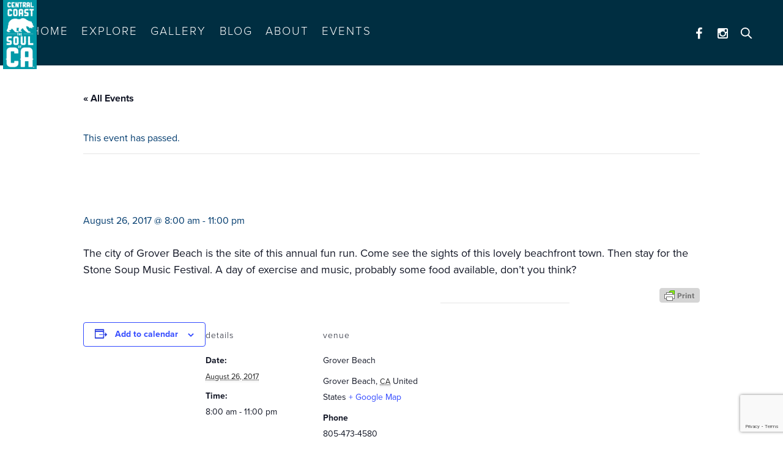

--- FILE ---
content_type: text/html; charset=utf-8
request_url: https://www.google.com/recaptcha/api2/anchor?ar=1&k=6LcJn0ksAAAAAIe8EXRFsYeNgaF6LBtisAGQI3Hz&co=aHR0cHM6Ly9zb3Vsb2ZjYS5vcmc6NDQz&hl=en&v=PoyoqOPhxBO7pBk68S4YbpHZ&size=invisible&anchor-ms=20000&execute-ms=30000&cb=bid2tk4n7xr3
body_size: 48477
content:
<!DOCTYPE HTML><html dir="ltr" lang="en"><head><meta http-equiv="Content-Type" content="text/html; charset=UTF-8">
<meta http-equiv="X-UA-Compatible" content="IE=edge">
<title>reCAPTCHA</title>
<style type="text/css">
/* cyrillic-ext */
@font-face {
  font-family: 'Roboto';
  font-style: normal;
  font-weight: 400;
  font-stretch: 100%;
  src: url(//fonts.gstatic.com/s/roboto/v48/KFO7CnqEu92Fr1ME7kSn66aGLdTylUAMa3GUBHMdazTgWw.woff2) format('woff2');
  unicode-range: U+0460-052F, U+1C80-1C8A, U+20B4, U+2DE0-2DFF, U+A640-A69F, U+FE2E-FE2F;
}
/* cyrillic */
@font-face {
  font-family: 'Roboto';
  font-style: normal;
  font-weight: 400;
  font-stretch: 100%;
  src: url(//fonts.gstatic.com/s/roboto/v48/KFO7CnqEu92Fr1ME7kSn66aGLdTylUAMa3iUBHMdazTgWw.woff2) format('woff2');
  unicode-range: U+0301, U+0400-045F, U+0490-0491, U+04B0-04B1, U+2116;
}
/* greek-ext */
@font-face {
  font-family: 'Roboto';
  font-style: normal;
  font-weight: 400;
  font-stretch: 100%;
  src: url(//fonts.gstatic.com/s/roboto/v48/KFO7CnqEu92Fr1ME7kSn66aGLdTylUAMa3CUBHMdazTgWw.woff2) format('woff2');
  unicode-range: U+1F00-1FFF;
}
/* greek */
@font-face {
  font-family: 'Roboto';
  font-style: normal;
  font-weight: 400;
  font-stretch: 100%;
  src: url(//fonts.gstatic.com/s/roboto/v48/KFO7CnqEu92Fr1ME7kSn66aGLdTylUAMa3-UBHMdazTgWw.woff2) format('woff2');
  unicode-range: U+0370-0377, U+037A-037F, U+0384-038A, U+038C, U+038E-03A1, U+03A3-03FF;
}
/* math */
@font-face {
  font-family: 'Roboto';
  font-style: normal;
  font-weight: 400;
  font-stretch: 100%;
  src: url(//fonts.gstatic.com/s/roboto/v48/KFO7CnqEu92Fr1ME7kSn66aGLdTylUAMawCUBHMdazTgWw.woff2) format('woff2');
  unicode-range: U+0302-0303, U+0305, U+0307-0308, U+0310, U+0312, U+0315, U+031A, U+0326-0327, U+032C, U+032F-0330, U+0332-0333, U+0338, U+033A, U+0346, U+034D, U+0391-03A1, U+03A3-03A9, U+03B1-03C9, U+03D1, U+03D5-03D6, U+03F0-03F1, U+03F4-03F5, U+2016-2017, U+2034-2038, U+203C, U+2040, U+2043, U+2047, U+2050, U+2057, U+205F, U+2070-2071, U+2074-208E, U+2090-209C, U+20D0-20DC, U+20E1, U+20E5-20EF, U+2100-2112, U+2114-2115, U+2117-2121, U+2123-214F, U+2190, U+2192, U+2194-21AE, U+21B0-21E5, U+21F1-21F2, U+21F4-2211, U+2213-2214, U+2216-22FF, U+2308-230B, U+2310, U+2319, U+231C-2321, U+2336-237A, U+237C, U+2395, U+239B-23B7, U+23D0, U+23DC-23E1, U+2474-2475, U+25AF, U+25B3, U+25B7, U+25BD, U+25C1, U+25CA, U+25CC, U+25FB, U+266D-266F, U+27C0-27FF, U+2900-2AFF, U+2B0E-2B11, U+2B30-2B4C, U+2BFE, U+3030, U+FF5B, U+FF5D, U+1D400-1D7FF, U+1EE00-1EEFF;
}
/* symbols */
@font-face {
  font-family: 'Roboto';
  font-style: normal;
  font-weight: 400;
  font-stretch: 100%;
  src: url(//fonts.gstatic.com/s/roboto/v48/KFO7CnqEu92Fr1ME7kSn66aGLdTylUAMaxKUBHMdazTgWw.woff2) format('woff2');
  unicode-range: U+0001-000C, U+000E-001F, U+007F-009F, U+20DD-20E0, U+20E2-20E4, U+2150-218F, U+2190, U+2192, U+2194-2199, U+21AF, U+21E6-21F0, U+21F3, U+2218-2219, U+2299, U+22C4-22C6, U+2300-243F, U+2440-244A, U+2460-24FF, U+25A0-27BF, U+2800-28FF, U+2921-2922, U+2981, U+29BF, U+29EB, U+2B00-2BFF, U+4DC0-4DFF, U+FFF9-FFFB, U+10140-1018E, U+10190-1019C, U+101A0, U+101D0-101FD, U+102E0-102FB, U+10E60-10E7E, U+1D2C0-1D2D3, U+1D2E0-1D37F, U+1F000-1F0FF, U+1F100-1F1AD, U+1F1E6-1F1FF, U+1F30D-1F30F, U+1F315, U+1F31C, U+1F31E, U+1F320-1F32C, U+1F336, U+1F378, U+1F37D, U+1F382, U+1F393-1F39F, U+1F3A7-1F3A8, U+1F3AC-1F3AF, U+1F3C2, U+1F3C4-1F3C6, U+1F3CA-1F3CE, U+1F3D4-1F3E0, U+1F3ED, U+1F3F1-1F3F3, U+1F3F5-1F3F7, U+1F408, U+1F415, U+1F41F, U+1F426, U+1F43F, U+1F441-1F442, U+1F444, U+1F446-1F449, U+1F44C-1F44E, U+1F453, U+1F46A, U+1F47D, U+1F4A3, U+1F4B0, U+1F4B3, U+1F4B9, U+1F4BB, U+1F4BF, U+1F4C8-1F4CB, U+1F4D6, U+1F4DA, U+1F4DF, U+1F4E3-1F4E6, U+1F4EA-1F4ED, U+1F4F7, U+1F4F9-1F4FB, U+1F4FD-1F4FE, U+1F503, U+1F507-1F50B, U+1F50D, U+1F512-1F513, U+1F53E-1F54A, U+1F54F-1F5FA, U+1F610, U+1F650-1F67F, U+1F687, U+1F68D, U+1F691, U+1F694, U+1F698, U+1F6AD, U+1F6B2, U+1F6B9-1F6BA, U+1F6BC, U+1F6C6-1F6CF, U+1F6D3-1F6D7, U+1F6E0-1F6EA, U+1F6F0-1F6F3, U+1F6F7-1F6FC, U+1F700-1F7FF, U+1F800-1F80B, U+1F810-1F847, U+1F850-1F859, U+1F860-1F887, U+1F890-1F8AD, U+1F8B0-1F8BB, U+1F8C0-1F8C1, U+1F900-1F90B, U+1F93B, U+1F946, U+1F984, U+1F996, U+1F9E9, U+1FA00-1FA6F, U+1FA70-1FA7C, U+1FA80-1FA89, U+1FA8F-1FAC6, U+1FACE-1FADC, U+1FADF-1FAE9, U+1FAF0-1FAF8, U+1FB00-1FBFF;
}
/* vietnamese */
@font-face {
  font-family: 'Roboto';
  font-style: normal;
  font-weight: 400;
  font-stretch: 100%;
  src: url(//fonts.gstatic.com/s/roboto/v48/KFO7CnqEu92Fr1ME7kSn66aGLdTylUAMa3OUBHMdazTgWw.woff2) format('woff2');
  unicode-range: U+0102-0103, U+0110-0111, U+0128-0129, U+0168-0169, U+01A0-01A1, U+01AF-01B0, U+0300-0301, U+0303-0304, U+0308-0309, U+0323, U+0329, U+1EA0-1EF9, U+20AB;
}
/* latin-ext */
@font-face {
  font-family: 'Roboto';
  font-style: normal;
  font-weight: 400;
  font-stretch: 100%;
  src: url(//fonts.gstatic.com/s/roboto/v48/KFO7CnqEu92Fr1ME7kSn66aGLdTylUAMa3KUBHMdazTgWw.woff2) format('woff2');
  unicode-range: U+0100-02BA, U+02BD-02C5, U+02C7-02CC, U+02CE-02D7, U+02DD-02FF, U+0304, U+0308, U+0329, U+1D00-1DBF, U+1E00-1E9F, U+1EF2-1EFF, U+2020, U+20A0-20AB, U+20AD-20C0, U+2113, U+2C60-2C7F, U+A720-A7FF;
}
/* latin */
@font-face {
  font-family: 'Roboto';
  font-style: normal;
  font-weight: 400;
  font-stretch: 100%;
  src: url(//fonts.gstatic.com/s/roboto/v48/KFO7CnqEu92Fr1ME7kSn66aGLdTylUAMa3yUBHMdazQ.woff2) format('woff2');
  unicode-range: U+0000-00FF, U+0131, U+0152-0153, U+02BB-02BC, U+02C6, U+02DA, U+02DC, U+0304, U+0308, U+0329, U+2000-206F, U+20AC, U+2122, U+2191, U+2193, U+2212, U+2215, U+FEFF, U+FFFD;
}
/* cyrillic-ext */
@font-face {
  font-family: 'Roboto';
  font-style: normal;
  font-weight: 500;
  font-stretch: 100%;
  src: url(//fonts.gstatic.com/s/roboto/v48/KFO7CnqEu92Fr1ME7kSn66aGLdTylUAMa3GUBHMdazTgWw.woff2) format('woff2');
  unicode-range: U+0460-052F, U+1C80-1C8A, U+20B4, U+2DE0-2DFF, U+A640-A69F, U+FE2E-FE2F;
}
/* cyrillic */
@font-face {
  font-family: 'Roboto';
  font-style: normal;
  font-weight: 500;
  font-stretch: 100%;
  src: url(//fonts.gstatic.com/s/roboto/v48/KFO7CnqEu92Fr1ME7kSn66aGLdTylUAMa3iUBHMdazTgWw.woff2) format('woff2');
  unicode-range: U+0301, U+0400-045F, U+0490-0491, U+04B0-04B1, U+2116;
}
/* greek-ext */
@font-face {
  font-family: 'Roboto';
  font-style: normal;
  font-weight: 500;
  font-stretch: 100%;
  src: url(//fonts.gstatic.com/s/roboto/v48/KFO7CnqEu92Fr1ME7kSn66aGLdTylUAMa3CUBHMdazTgWw.woff2) format('woff2');
  unicode-range: U+1F00-1FFF;
}
/* greek */
@font-face {
  font-family: 'Roboto';
  font-style: normal;
  font-weight: 500;
  font-stretch: 100%;
  src: url(//fonts.gstatic.com/s/roboto/v48/KFO7CnqEu92Fr1ME7kSn66aGLdTylUAMa3-UBHMdazTgWw.woff2) format('woff2');
  unicode-range: U+0370-0377, U+037A-037F, U+0384-038A, U+038C, U+038E-03A1, U+03A3-03FF;
}
/* math */
@font-face {
  font-family: 'Roboto';
  font-style: normal;
  font-weight: 500;
  font-stretch: 100%;
  src: url(//fonts.gstatic.com/s/roboto/v48/KFO7CnqEu92Fr1ME7kSn66aGLdTylUAMawCUBHMdazTgWw.woff2) format('woff2');
  unicode-range: U+0302-0303, U+0305, U+0307-0308, U+0310, U+0312, U+0315, U+031A, U+0326-0327, U+032C, U+032F-0330, U+0332-0333, U+0338, U+033A, U+0346, U+034D, U+0391-03A1, U+03A3-03A9, U+03B1-03C9, U+03D1, U+03D5-03D6, U+03F0-03F1, U+03F4-03F5, U+2016-2017, U+2034-2038, U+203C, U+2040, U+2043, U+2047, U+2050, U+2057, U+205F, U+2070-2071, U+2074-208E, U+2090-209C, U+20D0-20DC, U+20E1, U+20E5-20EF, U+2100-2112, U+2114-2115, U+2117-2121, U+2123-214F, U+2190, U+2192, U+2194-21AE, U+21B0-21E5, U+21F1-21F2, U+21F4-2211, U+2213-2214, U+2216-22FF, U+2308-230B, U+2310, U+2319, U+231C-2321, U+2336-237A, U+237C, U+2395, U+239B-23B7, U+23D0, U+23DC-23E1, U+2474-2475, U+25AF, U+25B3, U+25B7, U+25BD, U+25C1, U+25CA, U+25CC, U+25FB, U+266D-266F, U+27C0-27FF, U+2900-2AFF, U+2B0E-2B11, U+2B30-2B4C, U+2BFE, U+3030, U+FF5B, U+FF5D, U+1D400-1D7FF, U+1EE00-1EEFF;
}
/* symbols */
@font-face {
  font-family: 'Roboto';
  font-style: normal;
  font-weight: 500;
  font-stretch: 100%;
  src: url(//fonts.gstatic.com/s/roboto/v48/KFO7CnqEu92Fr1ME7kSn66aGLdTylUAMaxKUBHMdazTgWw.woff2) format('woff2');
  unicode-range: U+0001-000C, U+000E-001F, U+007F-009F, U+20DD-20E0, U+20E2-20E4, U+2150-218F, U+2190, U+2192, U+2194-2199, U+21AF, U+21E6-21F0, U+21F3, U+2218-2219, U+2299, U+22C4-22C6, U+2300-243F, U+2440-244A, U+2460-24FF, U+25A0-27BF, U+2800-28FF, U+2921-2922, U+2981, U+29BF, U+29EB, U+2B00-2BFF, U+4DC0-4DFF, U+FFF9-FFFB, U+10140-1018E, U+10190-1019C, U+101A0, U+101D0-101FD, U+102E0-102FB, U+10E60-10E7E, U+1D2C0-1D2D3, U+1D2E0-1D37F, U+1F000-1F0FF, U+1F100-1F1AD, U+1F1E6-1F1FF, U+1F30D-1F30F, U+1F315, U+1F31C, U+1F31E, U+1F320-1F32C, U+1F336, U+1F378, U+1F37D, U+1F382, U+1F393-1F39F, U+1F3A7-1F3A8, U+1F3AC-1F3AF, U+1F3C2, U+1F3C4-1F3C6, U+1F3CA-1F3CE, U+1F3D4-1F3E0, U+1F3ED, U+1F3F1-1F3F3, U+1F3F5-1F3F7, U+1F408, U+1F415, U+1F41F, U+1F426, U+1F43F, U+1F441-1F442, U+1F444, U+1F446-1F449, U+1F44C-1F44E, U+1F453, U+1F46A, U+1F47D, U+1F4A3, U+1F4B0, U+1F4B3, U+1F4B9, U+1F4BB, U+1F4BF, U+1F4C8-1F4CB, U+1F4D6, U+1F4DA, U+1F4DF, U+1F4E3-1F4E6, U+1F4EA-1F4ED, U+1F4F7, U+1F4F9-1F4FB, U+1F4FD-1F4FE, U+1F503, U+1F507-1F50B, U+1F50D, U+1F512-1F513, U+1F53E-1F54A, U+1F54F-1F5FA, U+1F610, U+1F650-1F67F, U+1F687, U+1F68D, U+1F691, U+1F694, U+1F698, U+1F6AD, U+1F6B2, U+1F6B9-1F6BA, U+1F6BC, U+1F6C6-1F6CF, U+1F6D3-1F6D7, U+1F6E0-1F6EA, U+1F6F0-1F6F3, U+1F6F7-1F6FC, U+1F700-1F7FF, U+1F800-1F80B, U+1F810-1F847, U+1F850-1F859, U+1F860-1F887, U+1F890-1F8AD, U+1F8B0-1F8BB, U+1F8C0-1F8C1, U+1F900-1F90B, U+1F93B, U+1F946, U+1F984, U+1F996, U+1F9E9, U+1FA00-1FA6F, U+1FA70-1FA7C, U+1FA80-1FA89, U+1FA8F-1FAC6, U+1FACE-1FADC, U+1FADF-1FAE9, U+1FAF0-1FAF8, U+1FB00-1FBFF;
}
/* vietnamese */
@font-face {
  font-family: 'Roboto';
  font-style: normal;
  font-weight: 500;
  font-stretch: 100%;
  src: url(//fonts.gstatic.com/s/roboto/v48/KFO7CnqEu92Fr1ME7kSn66aGLdTylUAMa3OUBHMdazTgWw.woff2) format('woff2');
  unicode-range: U+0102-0103, U+0110-0111, U+0128-0129, U+0168-0169, U+01A0-01A1, U+01AF-01B0, U+0300-0301, U+0303-0304, U+0308-0309, U+0323, U+0329, U+1EA0-1EF9, U+20AB;
}
/* latin-ext */
@font-face {
  font-family: 'Roboto';
  font-style: normal;
  font-weight: 500;
  font-stretch: 100%;
  src: url(//fonts.gstatic.com/s/roboto/v48/KFO7CnqEu92Fr1ME7kSn66aGLdTylUAMa3KUBHMdazTgWw.woff2) format('woff2');
  unicode-range: U+0100-02BA, U+02BD-02C5, U+02C7-02CC, U+02CE-02D7, U+02DD-02FF, U+0304, U+0308, U+0329, U+1D00-1DBF, U+1E00-1E9F, U+1EF2-1EFF, U+2020, U+20A0-20AB, U+20AD-20C0, U+2113, U+2C60-2C7F, U+A720-A7FF;
}
/* latin */
@font-face {
  font-family: 'Roboto';
  font-style: normal;
  font-weight: 500;
  font-stretch: 100%;
  src: url(//fonts.gstatic.com/s/roboto/v48/KFO7CnqEu92Fr1ME7kSn66aGLdTylUAMa3yUBHMdazQ.woff2) format('woff2');
  unicode-range: U+0000-00FF, U+0131, U+0152-0153, U+02BB-02BC, U+02C6, U+02DA, U+02DC, U+0304, U+0308, U+0329, U+2000-206F, U+20AC, U+2122, U+2191, U+2193, U+2212, U+2215, U+FEFF, U+FFFD;
}
/* cyrillic-ext */
@font-face {
  font-family: 'Roboto';
  font-style: normal;
  font-weight: 900;
  font-stretch: 100%;
  src: url(//fonts.gstatic.com/s/roboto/v48/KFO7CnqEu92Fr1ME7kSn66aGLdTylUAMa3GUBHMdazTgWw.woff2) format('woff2');
  unicode-range: U+0460-052F, U+1C80-1C8A, U+20B4, U+2DE0-2DFF, U+A640-A69F, U+FE2E-FE2F;
}
/* cyrillic */
@font-face {
  font-family: 'Roboto';
  font-style: normal;
  font-weight: 900;
  font-stretch: 100%;
  src: url(//fonts.gstatic.com/s/roboto/v48/KFO7CnqEu92Fr1ME7kSn66aGLdTylUAMa3iUBHMdazTgWw.woff2) format('woff2');
  unicode-range: U+0301, U+0400-045F, U+0490-0491, U+04B0-04B1, U+2116;
}
/* greek-ext */
@font-face {
  font-family: 'Roboto';
  font-style: normal;
  font-weight: 900;
  font-stretch: 100%;
  src: url(//fonts.gstatic.com/s/roboto/v48/KFO7CnqEu92Fr1ME7kSn66aGLdTylUAMa3CUBHMdazTgWw.woff2) format('woff2');
  unicode-range: U+1F00-1FFF;
}
/* greek */
@font-face {
  font-family: 'Roboto';
  font-style: normal;
  font-weight: 900;
  font-stretch: 100%;
  src: url(//fonts.gstatic.com/s/roboto/v48/KFO7CnqEu92Fr1ME7kSn66aGLdTylUAMa3-UBHMdazTgWw.woff2) format('woff2');
  unicode-range: U+0370-0377, U+037A-037F, U+0384-038A, U+038C, U+038E-03A1, U+03A3-03FF;
}
/* math */
@font-face {
  font-family: 'Roboto';
  font-style: normal;
  font-weight: 900;
  font-stretch: 100%;
  src: url(//fonts.gstatic.com/s/roboto/v48/KFO7CnqEu92Fr1ME7kSn66aGLdTylUAMawCUBHMdazTgWw.woff2) format('woff2');
  unicode-range: U+0302-0303, U+0305, U+0307-0308, U+0310, U+0312, U+0315, U+031A, U+0326-0327, U+032C, U+032F-0330, U+0332-0333, U+0338, U+033A, U+0346, U+034D, U+0391-03A1, U+03A3-03A9, U+03B1-03C9, U+03D1, U+03D5-03D6, U+03F0-03F1, U+03F4-03F5, U+2016-2017, U+2034-2038, U+203C, U+2040, U+2043, U+2047, U+2050, U+2057, U+205F, U+2070-2071, U+2074-208E, U+2090-209C, U+20D0-20DC, U+20E1, U+20E5-20EF, U+2100-2112, U+2114-2115, U+2117-2121, U+2123-214F, U+2190, U+2192, U+2194-21AE, U+21B0-21E5, U+21F1-21F2, U+21F4-2211, U+2213-2214, U+2216-22FF, U+2308-230B, U+2310, U+2319, U+231C-2321, U+2336-237A, U+237C, U+2395, U+239B-23B7, U+23D0, U+23DC-23E1, U+2474-2475, U+25AF, U+25B3, U+25B7, U+25BD, U+25C1, U+25CA, U+25CC, U+25FB, U+266D-266F, U+27C0-27FF, U+2900-2AFF, U+2B0E-2B11, U+2B30-2B4C, U+2BFE, U+3030, U+FF5B, U+FF5D, U+1D400-1D7FF, U+1EE00-1EEFF;
}
/* symbols */
@font-face {
  font-family: 'Roboto';
  font-style: normal;
  font-weight: 900;
  font-stretch: 100%;
  src: url(//fonts.gstatic.com/s/roboto/v48/KFO7CnqEu92Fr1ME7kSn66aGLdTylUAMaxKUBHMdazTgWw.woff2) format('woff2');
  unicode-range: U+0001-000C, U+000E-001F, U+007F-009F, U+20DD-20E0, U+20E2-20E4, U+2150-218F, U+2190, U+2192, U+2194-2199, U+21AF, U+21E6-21F0, U+21F3, U+2218-2219, U+2299, U+22C4-22C6, U+2300-243F, U+2440-244A, U+2460-24FF, U+25A0-27BF, U+2800-28FF, U+2921-2922, U+2981, U+29BF, U+29EB, U+2B00-2BFF, U+4DC0-4DFF, U+FFF9-FFFB, U+10140-1018E, U+10190-1019C, U+101A0, U+101D0-101FD, U+102E0-102FB, U+10E60-10E7E, U+1D2C0-1D2D3, U+1D2E0-1D37F, U+1F000-1F0FF, U+1F100-1F1AD, U+1F1E6-1F1FF, U+1F30D-1F30F, U+1F315, U+1F31C, U+1F31E, U+1F320-1F32C, U+1F336, U+1F378, U+1F37D, U+1F382, U+1F393-1F39F, U+1F3A7-1F3A8, U+1F3AC-1F3AF, U+1F3C2, U+1F3C4-1F3C6, U+1F3CA-1F3CE, U+1F3D4-1F3E0, U+1F3ED, U+1F3F1-1F3F3, U+1F3F5-1F3F7, U+1F408, U+1F415, U+1F41F, U+1F426, U+1F43F, U+1F441-1F442, U+1F444, U+1F446-1F449, U+1F44C-1F44E, U+1F453, U+1F46A, U+1F47D, U+1F4A3, U+1F4B0, U+1F4B3, U+1F4B9, U+1F4BB, U+1F4BF, U+1F4C8-1F4CB, U+1F4D6, U+1F4DA, U+1F4DF, U+1F4E3-1F4E6, U+1F4EA-1F4ED, U+1F4F7, U+1F4F9-1F4FB, U+1F4FD-1F4FE, U+1F503, U+1F507-1F50B, U+1F50D, U+1F512-1F513, U+1F53E-1F54A, U+1F54F-1F5FA, U+1F610, U+1F650-1F67F, U+1F687, U+1F68D, U+1F691, U+1F694, U+1F698, U+1F6AD, U+1F6B2, U+1F6B9-1F6BA, U+1F6BC, U+1F6C6-1F6CF, U+1F6D3-1F6D7, U+1F6E0-1F6EA, U+1F6F0-1F6F3, U+1F6F7-1F6FC, U+1F700-1F7FF, U+1F800-1F80B, U+1F810-1F847, U+1F850-1F859, U+1F860-1F887, U+1F890-1F8AD, U+1F8B0-1F8BB, U+1F8C0-1F8C1, U+1F900-1F90B, U+1F93B, U+1F946, U+1F984, U+1F996, U+1F9E9, U+1FA00-1FA6F, U+1FA70-1FA7C, U+1FA80-1FA89, U+1FA8F-1FAC6, U+1FACE-1FADC, U+1FADF-1FAE9, U+1FAF0-1FAF8, U+1FB00-1FBFF;
}
/* vietnamese */
@font-face {
  font-family: 'Roboto';
  font-style: normal;
  font-weight: 900;
  font-stretch: 100%;
  src: url(//fonts.gstatic.com/s/roboto/v48/KFO7CnqEu92Fr1ME7kSn66aGLdTylUAMa3OUBHMdazTgWw.woff2) format('woff2');
  unicode-range: U+0102-0103, U+0110-0111, U+0128-0129, U+0168-0169, U+01A0-01A1, U+01AF-01B0, U+0300-0301, U+0303-0304, U+0308-0309, U+0323, U+0329, U+1EA0-1EF9, U+20AB;
}
/* latin-ext */
@font-face {
  font-family: 'Roboto';
  font-style: normal;
  font-weight: 900;
  font-stretch: 100%;
  src: url(//fonts.gstatic.com/s/roboto/v48/KFO7CnqEu92Fr1ME7kSn66aGLdTylUAMa3KUBHMdazTgWw.woff2) format('woff2');
  unicode-range: U+0100-02BA, U+02BD-02C5, U+02C7-02CC, U+02CE-02D7, U+02DD-02FF, U+0304, U+0308, U+0329, U+1D00-1DBF, U+1E00-1E9F, U+1EF2-1EFF, U+2020, U+20A0-20AB, U+20AD-20C0, U+2113, U+2C60-2C7F, U+A720-A7FF;
}
/* latin */
@font-face {
  font-family: 'Roboto';
  font-style: normal;
  font-weight: 900;
  font-stretch: 100%;
  src: url(//fonts.gstatic.com/s/roboto/v48/KFO7CnqEu92Fr1ME7kSn66aGLdTylUAMa3yUBHMdazQ.woff2) format('woff2');
  unicode-range: U+0000-00FF, U+0131, U+0152-0153, U+02BB-02BC, U+02C6, U+02DA, U+02DC, U+0304, U+0308, U+0329, U+2000-206F, U+20AC, U+2122, U+2191, U+2193, U+2212, U+2215, U+FEFF, U+FFFD;
}

</style>
<link rel="stylesheet" type="text/css" href="https://www.gstatic.com/recaptcha/releases/PoyoqOPhxBO7pBk68S4YbpHZ/styles__ltr.css">
<script nonce="IKq6iaWXgsruLqObng8xCw" type="text/javascript">window['__recaptcha_api'] = 'https://www.google.com/recaptcha/api2/';</script>
<script type="text/javascript" src="https://www.gstatic.com/recaptcha/releases/PoyoqOPhxBO7pBk68S4YbpHZ/recaptcha__en.js" nonce="IKq6iaWXgsruLqObng8xCw">
      
    </script></head>
<body><div id="rc-anchor-alert" class="rc-anchor-alert"></div>
<input type="hidden" id="recaptcha-token" value="[base64]">
<script type="text/javascript" nonce="IKq6iaWXgsruLqObng8xCw">
      recaptcha.anchor.Main.init("[\x22ainput\x22,[\x22bgdata\x22,\x22\x22,\[base64]/[base64]/[base64]/[base64]/[base64]/[base64]/KGcoTywyNTMsTy5PKSxVRyhPLEMpKTpnKE8sMjUzLEMpLE8pKSxsKSksTykpfSxieT1mdW5jdGlvbihDLE8sdSxsKXtmb3IobD0odT1SKEMpLDApO08+MDtPLS0pbD1sPDw4fFooQyk7ZyhDLHUsbCl9LFVHPWZ1bmN0aW9uKEMsTyl7Qy5pLmxlbmd0aD4xMDQ/[base64]/[base64]/[base64]/[base64]/[base64]/[base64]/[base64]\\u003d\x22,\[base64]\\u003d\x22,\x22azhudUHDsi/DjlLCucK9wrHCjkHDp8OdfcKhZ8O9CxwbwrodHk8LwqsCwq3Cg8OJwrJtR2DDk8O5wpvCsX/Dt8OlwodleMOwwr5uGcOMRT/CuQVkwodlRmLDqD7CmTnCoMOtP8KgIW7DrMOcwojDjkZrw7zCjcOWwqXCqMOnV8KIJ0ldL8KPw7hoCibCpVXCskzDrcOpOV0mwplsQAFpeMKmwpXCvsO/a1DCnwsHWCwIKn/DlWgYLDbDu0bDqBpJJl/Cu8OtwqLDqsKIwr3CoXUYw5PCj8KEwpc8HcOqV8K1w6AFw4RBw4vDtsOFwphyH1Nne8KLWhMSw755wr9Tfilyew7CukzCtcKXwrJsEi8fwr3CqsOYw4oWw6rCh8OMwocaWsOGeUDDlgQ5enLDiEnDvMO/wq0twpJMKSJRwofCnhJPR1l+csORw4jDsjrDkMOAO8O7FRZ5aWDCiErCrsOyw7DCownClcK/KsK+w6cmw63DpMOIw7x7P8OnFcOEw7rCrCVnJwfDjBnCsG/DkcKcUsOvISQNw4B5E1DCtcKPFsKew7clwpc2w6kUwrHDr8KXwp7DtWcPOUHDt8Oww6DDkcOrwrvDpCJywo5Zw73DoWbCjcOVRcKhwpPDv8KAQMOgYGktB8O/wpLDjgPDrsOpWMKCw69pwpcbwpzDtsOxw63Dp0HCgsKyO8K2wqvDsMK/fsKBw6gUw6IIw6JQFsK0wo5OwrImYnXCrV7DtcO4ecONw5bDiU7CogZUY2rDr8Obw7bDv8Oew7zCpcOOwovDnyvCmEU3wrRQw4XDl8KYwqfDtcOvwprClwPDtMOTN15rRTVQw4/DgynDgMKJSMOmCsOvw5zCjsOnJ8Kew5nClWnDhMOAYcOIPQvDsHQewrt/wqhVV8OkwpDCqQwrwrFRCT5LwovCimLDmMKtRMOjw4fDiTokbRnDmTZ2bFbDrHFWw6IsS8O7wrNnX8K0woobwokuBcK0OMKrw6XDtsKxwr4TLnrDtEHCm2QjRVILw5AOwoTCkcKLw6Q9UMOow5PCvDzCqynDhn/CncKpwo9Dw6zDmsOPZMO7d8KZwroPwr4zCC/DsMO3wrLCiMKVG1jDt8K4wrnDkR0Lw6Ejw488w5FtJWhHw73DhcKRWwBKw59beQ5AKsKGeMOrwqc2T3PDrcOEemTCslkCM8OzG1DCicOtOcKbSDBfalLDvMKCQWROw5bChhTCmsOsIxvDrcKlHm5kw7Rdwo8Xw7gKw4Nnf8O8MU/DpsKjJMOMEHtbwp/DrSPCjMOtw5tjw4wLWsOhw7Rgw4ZAwrrDtcObwpUqHndzw6nDg8KZfsKLcgHCpi9EwobCucK0w6AgHB55w7jDtsOufRh2wrHDqsKZd8Oow6rDt0VkdX3Ch8ONf8K4w7fDpCjCh8OrwqLCmcO9RkJxUcKMwo8mwqbCssKywq/CmjbDjsKlwpUbasOQwqV4AMKXwrFLdsKEK8K4w7VAHsKwP8OuwqDDulcUw4F4wq8XwrUNPsO0w7xYw6AQw4BvwpXCtcOnwodeOV/Di8Khw7RRVcK0w4QZwroTw57Cnl/Cr31bwp3Di8OEw4BZwqs7K8K0HsKTw4XCjiLDmnHDlnPDrsKYfcOIQcKfJ8KYG8Oqw6h/[base64]/AcKCw7xnJsKeUsKYBsOkI8OWw6vDkQPDt8OLSm0cFmjDq8OPF8KRTXMZY0NRw5xawoBXWMO7wpwUSR1VL8OyasOyw4vDiADCvMOxwpfCmCvDtRPDpMK5P8OcwqllYcKqXsKfQhbDpsOuwpDDiXJzwpvDosK/WQTDv8KwwqDCjynDtsKOXUcZw6FjHsO3wqE0w7HDvBDDuR81UcOawq4mFsKGZ2XCjj5hw7jCj8OFD8K1w7HClGzDtcOZChTCtAPDicOVOsOsdsOlwqfDicK3AcOBwo3Cv8KDw6jCrD/[base64]/bcKYw75kGMKmwqgrbCvClUvCm1dewqtrw7nCnDfCvsKfw57DtgDDt0rCkDg9HcKwacO8wqV5SXvDucOzOsKawpLDj0wmw4vCl8KSJCYnwpIpdcO1w6x1w6bCpz/ConzCnHTCmDwXw6dtGRLCgWTDi8KYw7lqTm/DiMK6S0Uaw7vDi8OVw5bDlhwST8K6wpsMw4s7McOgEsO5f8KywrQNPMOnOsKMXsKnwpnCjsKSHiZXJGN7FhxqwrJDwrHDn8OwSMObVxPDsMK2b1ocSMOfVcOaw6XCucKpVR5/w6rCkQzDhEjCocOuwp/[base64]/Do8O7wpFrGiFPw7rCi8K6HsKBBHbDr8OANnktwrhYC8OeCMKQw4B1w54cOcOYw5FSwp48wr7Dr8OqPz8xDMOuZSzChHzCoMK2w5FowoU7wqsQw6vDtMOXw7/ClFXDrRPDqMOvbcKdEyp7Sn7DoRHDn8KlIndLUmpWJ0HDtTV3Wlwzw5rCgcKhcMKLQCUEw6HDmFTDpRLCj8OIw4DCvTF3SMOEwrcPVsKpZy/CvErCssKrwrVzwpfDhlXCocKjZn0Fw5vDoMOcfMOpOMOHwobDmWvCkWwNfx7CoMKtwpDCpsKoAFbCjcO6wrPCh3teS0XCu8OlX8KQBXDDqcO6X8OTcH3DtcOAJcKrRQ/CgcKLaMOFw74AwqJfwp7Ch8OVHcO+w7t5w5BYXhDCq8O9RMOawrbCuMOywpN8w4HCocOwfFo7wrbDq8OZw5B/w7nDuMKBw4Umw4rClVHDv2VGaxcZw7Mewr/CvV/[base64]/[base64]/wq3DlVdRwqQFMsK/AMKxV04qw77DvsKcDQF9ZFvCl8OGZVPCgMKbcm5YQV9xw7lZFQbDssKBRMORwqphwr7CgMKHY0DDu3hSUj1zfMKkw6bDmkfCsMOWw7I6dk5iwqNVGsKbMcOyw5Y8eg1LdsKNw7t4PjEjZj/DhyTCpMOcZMKSwoVbw5Q3FsO5w6ErdMOTwqxFRxHDqcKJAcOIw6XCkcOcwqrDkjXDs8KUw453G8OGRcOeeSDCtzfCn8ODaU/DkcK3NsKUHXXCksOXKCoMw5PDl8OMPsO3FHnCkjzDvcKfwpLDvmcdbnMnwr8zwqkywo/CkFbDu8ONwpDDnx0uDzY5wqouGSQTeBTCvsObJcK0Ik1qHj/DlcKSOVzCoMKCeV3DhMKDDMOfwrYJwq0qUDHCosKswrHClMKew7/CpsOKw7DCgcOSwqPCqcOLRcOydx3Dl0HCmsOUGsOPwrIFZDJBC3fCpDcyak3DlTJkw4kDeHB/MsKawoHDjMOVwpzCiGLDoF3CuFt1H8O4XsKKw5pUODnDmVt5wpgpwonCqBszwpbCmg3CjHoNW2/Dt3zDp2Vaw5R0PsKRDcK9C33DjsOxwoLCg8K6wq/DoMOSJ8KJOcORwptOw47DnsOcwrxAwo3DgsKvVUvCtxdswr/DnS3DrDDCgsKnwq0rwrDCl0LCry0aBcOvw73CmMO/EC7CkMOdw78yw5vCiDHCqcOJfMO/wozDp8K/[base64]/CiVXCskhywr8Hw6vDqHYmwpkkw47CrnLCtw93cWd+Zw1zwrbCocO+AsKHejYjZcOZwrnDicO4w4/CtcKFwpUoASTDqR0aw5oEacKewp/Dp2bCncK7w6kiw6TCo8KOITvClcKnw7XDp00qPHjCisOHwpZ/GW9sV8OQw4LCvMOmOlNuwrnCncOdw4bCj8O2wp9uGMKofsO0w75Pw6vComosQAZ8RsO+fnDCmcOtWEZhw6PCqsKPwox4CR/DsR7CoMO6KsO/[base64]/DkwY1wqvCnsOcLETCrAPDkjoxwpUTL8OZw5wBwqHDosKuwpXCnGdfT8KwDsOpHxLDgS/[base64]/Dkj9cKcK8w6bCvCJqS27DggvCgMKNwoo6woQbHAV9c8KGwqpKw7lMw5hwdh46T8OtwqJ+w6HDh8OLLcO/VWRSTMOePAljUDzDocOLPcOXMcK2RMKiw4zCusOTw6Y6w54jw5rCqjpcNW4lwp/DjsKPw7BKw5lpXScNw7/DhRrDqcK3eh3CmMOfw5bDpx7CrX3ChMKrAsO7H8OgbMK+wpdzwqRsTEDCgcOVUsOiNwkJdcOZIsO2w4DCnsObwoBKOz7CqsO/wptXFcKKw7PDv3rDq2xGw7okw5Ypw7XCjXpxwqfDunLDj8OTdm4NLnEqw4vDi0gWw6lBJg4ecgpUwqc+w7PCgxzCozjCrFV4w5klwo8+w6pkQMK/ckDDiUTCiMKLwpNKSUJ3wqfCjDUqRsOKXcKnJ8OFIU42HsKPKSt2wrsnwrYdTsK9wr3Cq8K+VsKiw7XDplUpERXClyvDp8KLSRXCvcOdWAhcOcOtwpoPC0bDmkPCojjDjcOfMX3CqMOIwpYlEygOAEDCpD/Cl8O/CChIw7BwIynDusKkw7Fdw5YfZMKLw48AwrPCmMO1w4wtM0JLUhrDh8K6NhLChMKPw6bCpMKBw5Y8HMONb1wAdV/Dp8KOwrNXHXHCvMO6wqBHfjtOwpQ2GG7DphPCtmsUw5nDhkPCssKTFMK4w7Axwo8uVjsJbXRiwq/DkgxVw7jDvBvDjDA+H2jCuMOkYh3DiMOLVcKgwoU/woHDgnBFwoNFw4FTw77CtcORSGHCk8KqwqvDlCzDhsOuw5vDlcKzf8KOw6TCtAwSMMOsw7RYAmotwoXDgybDoRFaAVDCtUrCpQxebcONLxxhwogNw7AOw5rCiUXCiVHCkcOIeG1vacOpak/Dr3BTJV0pworDnsOtMyRSVsKpYsKtw7Ynw6XDvsOYwqdKLhtKJ0hgSMOTb8KsAsOODB/DlkHDh3zCqVVTNSoZwp1VNl3DrGc8L8KvwqknZMKOwpRIwpNEw6nClMO9wpLDpzjDhW/CvCsxw4J+wqDDvsO+woXClAErwpvDg3XCvcK3w44+w5nCtVHCkE5KdHUbNRTDnsKKwrddwpfDoQzDo8OJwrkaw5HCisOJO8KbMMOJPBLCtAMiw4fCrsOFwo/DocOqPsKrIi03w7h/X2rDtcOrwq1Mw63DnmvDkmnCicKTVsO8w5kNw7wJVkLCimzDhxVnSRLDtlHCp8KHXRrDlVY4w6LCh8OJw6DCmEY6w7hHVRLCmA0Hw4PDlcO/DsO4MwkTL3/Clh3DqcOPwqvDh8OIwrnDmsOZw5VKwrbCu8KjRVo0w49EwpnCui/DgMOqw7EhXsO7w6RrEMKaw4IMw44IIUPDu8K6AMOuZ8OTwpLDncOvwpZyUVQmw6TDgGVETXjCjcOQNQ50w47Dj8Knwp8+S8OrEFpHGcOBOcO2wqLCk8OuMcKUw5zDtsKzbsK+HMOHaRZsw68/SDgnY8OCf1pxUCfCi8Klwr4gZGl5E8Kow5zCnQssMBB0LMKYw7HCicOgwoLDoMKOJcKhwpLCg8ONfkDCqsOnwrjChcK2woZ8R8OmwqPDnWTDj2PDh8OCw4HDmijDoS1oWk0Uw6hHJMO0ecKuw7t/w549wozDksO/[base64]/[base64]/DiU/DpsOCwpAIw4fCngfDtcOiUibCpmt5wofCjWdOSjXDlixKw4fDmUUgwqvCp8O0wo/DnzfCpRXCp0oCbUFnworCsjhCw53ClMOLwobDp3wRwqAfDDLCoiBYwqnDk8KxDAXCssK3QlfCvQDDtsOUw77CusKywobDuMOFcjXCvcOzDwEwfcKqw7HDpBYqb0wBaMKNDMKabWDCiH3CiMOWcz7CnMKQM8O9YsKLwrxlWcO0aMOYEw50FcKkwqFLS2rDuMO/[base64]/w7U2w7sEwq3CsA5zf8O8wr7DrMOiwpwPwrnCmQnDu8O7cMOgMkA5L03CpsOPw7PDi8Kowr3CrwDDtWYxwq04XsOjwpbDhmrDtcK0YMKrBSTDicO/IWBSwrnCr8KkWVXDhBoYwqfCjEwyFihgMwQ7wp9JeG1Aw7fCh1dXaVLCnHbCpMOuw7l3w7jCn8OBIcO0wqMXwovCkx1BwqfDoH/Dij9nw6k7w4ILQsO7c8KPSsOOw4hMworDu1A+wpzCtAVNw4oBw6tvHMOVw7otNsKNBcOMw4QZd8KlHXHCjC7Cq8OZw5Q/BcKgwpnDiSXCpcKEWcKhZcKZwo48NBt9wqFsw7TCh8KiwpVAw4QsL08sdBfCoMKBYcKGw7nCmcKsw6ITwo9QEcORO2LCv8Kdw6PCscOOwqI1C8KFRRnCjMKpwr/DhVNkM8K0dzXCqFbClcOyYks1w5kEPcOewpfDgl8kCGovwrbDjSnDmcKZw4bDpwjCnsOCdgjDpGAVw7Jbw6nCtlXDpsObwoTClcK4ck4JFMOoXFE6w5TDk8ONQiI1w4wcwrPDs8K7PAVoFcOPw6ZcBsORLxQWw6/DlMOjwrBoScObT8K0wo4Uw7EoTsOyw4sxw6zChMOeMlLDtMKNw6FmwpBNw6LCjMKdLH5rHcOJA8KLGUvCtFrDpMKcwrFZwpZLwo/DnEEgXyjCpMKQw7jCpcKmw6nCgnlvRV5aw40Qw63CumN2Kn7Dq1fDkMOcw6LDvivCmMOMCU3Dj8K6QTLClMOyw4FWUMOpw5zCpEnDscOTOsKjQMO3wr7ClBfCvsKCWMKMw4/[base64]/CqcO6C8O8wpkXVMKUw7/Cq1rDlDhZF2pOAcKrw71Mw6RXZ0Aew5jDpEvCiMOnLMOPQDrCkMK6wo8fw4gJfsOUMS/ClkDCjMKZwodjasK4P1spw4XCisO0w4FQw5XDhMKnU8OPFTNfwqxHJGpBwrojwqPCnC/DpzDCkcK+wqjDusKWVBLDmcOYeH1Vw4DCjjsOwr4ZfSsEw6rDs8OKwq7DucKpe8K4wp7Cj8OieMOHccOgW8O7wqomRsK6A8OMFMO4PDzCtXbCsjXDo8O0YETClsKdJwzCqMOzGsKeFMKFG8O9wr/CnDvDvcOfwo4UEcKQe8O9GEgufsO/wo/CvsKiwqMSwrnDrWTCqMODZ3TDl8KAYABkw4zDvMObwpcSwovDgRXCksOYwrxkwovCoMO7AsKew58kXXkLFnvDrcKrHcKuwo3CvmvDi8KZwqDCucOlwqnDii16Kz/Ciw7CinMDAlRBwqlzc8KcD1xbw5zCpx/DsVTChMOnMMKwwr1hVcKHw5DCtkjCvHcYwqnDu8OiY00Qw4/Cn39sJMKPAHvCnMOKG8OVw5xYwrALwp5Fw4vDqSfCi8Kkw64ow4vCucKzw5B2fDnCgXvCsMOEw55ow4bCq37CkMOtwo/CpH5IU8KQwqxXwq0Lw7xAeUfCv19ocn/CmsKGwrnCgE1BwqUkw7ZxwqjCosOfX8KZeF/[base64]/fQElwpjCghDCsMOGSmVbw7tUwqZdwrvCh8K2w7VhelRsD8O6TQs2wo5YdcKKeADCgMOow5hvwpnDs8O3Y8OgwrnCtErCmm9RworDm8OSw5/[base64]/w7hKKBtKIwnCoi5ufXhUwrXCnVM+d2hdSMOBwqXDh8K3wr3DnVZWOgXCssK5CsKWBcOHw7/[base64]/DmkJXw43DkV1fT8OPV8OLw77CjXZBwq3DrQULK3fCnxVdw7Mgw67DpTFiw6wzLS3CoMKtwp/Dp2fDjMObwrw7QcKzKsKZNh0pwqrDnCnCjcKbVDBuTiwxIAjDmwZibU0nw4cVfDA3LsKhwp0hwpLCnsO4w4HDqMOqXhILwqnDgcOHE2xkw7bDuXc/T8KjLlBfQwfDl8OXw7rCh8ODRsOBI0UCwp9dXCrCu8OjQTjClcO0B8KmemDCjcKOIj8ENsOZeHPCvcOmT8K9woLCogl+wpXCrkQJA8OJPMO7XXNzwrXDiB5uwqpbTS9vKyMGBcKscm8Sw40+w5TChzYuTirCvSPCjMKjWWsrw481woB9KsKpDRBjw6fDucKxw4wWw4/Dv1HDosOFIy0newcXw5gTb8Kiw77DjFtkw43CpRJXYAPChMO3wq7CiMKvwp02wonDujMVwqTClMOCCsKLw5sUwpLDqmnDvMKZAh01HsKQwpgXe1Qvw45GEVcFVMOCCcOzw6LDrMOrDAkEPCgufsKhw55mwoQ7MD/CmSN3w6XDkUIiw5w1w5bCi0w2cVTChsO+w74ZN8O6wp/[base64]/DmEDCgFvDucOlwo5aw5XCizXDoHtcwrV/w5/Cu8OYw7QXeGjCi8KhfRktRllHw60zEVjDpsK/esOPWGoKwo4/wo9SMcOKTcOzw5zDpcK6w43DmHssccKcNELCukELTAMDw5V9b15VccOJDHZkZ3NmRU5VYz83DsOVHARVwrDDk1PDqsK4w5I4w7/DuxXCvHZxXsKyw5nCl2Q1S8K6FkfCqMO1wqcjw7jCjHkkwprCl8OYw4rDmMOaesK8wqbDhF4qKcOTwpNTwpoaw715IGEBMEArD8KiwoDDi8KmSsOkwrTCmX5Yw6HDjlkVwq9ww78+w6YTTcOtLMOJw6g1dsKVwq0aFSAQwqV1SxpzwqsZfsOdw6rDujLCgsOVwoXDoA/DrzvCi8OEa8OtX8Krwocnwp0KFsKRwrYibcKNwpwnw6vDkznDhUR5MBvDvCkEBcKPwqfDl8OQREvChgl3wo4Two8twpDCvT4kdFPDksOjwo0/wr7Dk8Orw7N5SkxPw4rDvsOhwrvDjsKYwqsZGMOUw4zDtcKJFcOYJsOAChNLCMOsw7XCowUowoDDugETw45hw6LDtCVgbcKDQMK+XcOWQsO7w6ofL8O2ATXCtcOMBcKiw4spX0XCksKaw4/DuwDDoylXb1tUREIIwqfCvHDDqxbCqcOOPzXCswzDrWXCoR/Cq8Klwr1Jw68mbQIowoLChWkcw6/Dh8O/w5PDsHIrw6zDt19qflRSw6xEZsKowr/CjEjDh1bDssOOw7Umwq5JQsO5w4/[base64]/Cgkhqw4QXOsK8HnXCnWnDmxvCsMKMMMO3wqgoTsOgDcOLA8KcA8KFTnLCkBBzb8O4RcKIVgkowrbDj8OYwooDH8OGSmTCvsO5w63CrHodd8OswoxmwoQhw4rChz4eDMKZwqFzEsOGw7sdSWNLw7bCn8KqC8KbwpHDscK6JsOKOALDl8OUwrZCwoLDsMKOwrPDsMO/Z8OICRkRw5sOQcKoQcOTKSlbwoYIHy3DsUY6LVJhw7nCjsKjwqZRw6vDicObeAbCsGbCgMOTFMO9w6jCr0DCsMK4PcOjGcKPR1w+w44hQsOULMOxNMKtw5bDny/DvsK5w6wyP8OIF0TCuGxewpgPYsK1LyprLsORwoxzd1zCuUTDvlHCkFLCrERBwpAKw67DnDPCrj4Xwo0pw5/[base64]/XsOuRW5KYi7DtMKOw7rCp8KdY8Knw47DiCAwwrfDksKUXcKCwo5hwprDmEIYwofCt8OiU8O2QMKTwrLCsMKYFMOswqkew5/[base64]/Cq2hZwoJGX8KmwrdrC31xwrvDtHZgWHrDq37CscOJTRhxwpfCgjXDmjYdw5RVwrHCv8O3wpZGfcKXDMKfYsObw4ZpwojCph8cBsO0AMOmw7fCpsKswqnDjMOpbcOqw6rCvsOLwonChsKUw7lPwrcuExU2I8O2w7/CnsOMQRN8QwEBw5I+R2bCl8KHFMOiw7DCvsOqw4/DnMOoPMOZIQPCpsKWJsKXGAbDusKvw5kkwrHDr8KKw67DhUjDlnrDicKIGhPDp1/ClAxrwo/[base64]/CjsOrw5rCg2BhCgwofyMPwovDmMOTw7/Dl8O6w5vCi1DClQQ5dwtFD8KWO1vDrTZNw4PCrMOaDsKewrwDGcKHwo/DrMKfwpIqwozDo8Opw6/CrsK3ZMKjPy/CgcOMwovCojnDhmvDrcKXwqXCpx9Pw7pvwqttwqPClsO8OQkZSB3Ds8O/[base64]/Cqx98wr11wr1JOB7Dl8KFWlgLCwgGw7LDvkBAwpHDlMKbaQLCvcKGw73DjBDDgUfCr8OXwonCocKQwpodfMO4w4nCqX7CvATCmG/ChX9qwp93wrHDhw/[base64]/w6kIDC7CqcKMX8KMw6FmCMKcw4dwQS/DocOLVcOwRMOLXx3CmXfCgD/CsjjCosKXWcOgA8KRU33DvxvCu1fDrcOYw4jCjMK/w7I2b8OPw4hDDjHDpnjCiEXCswvDmwc4LlDDocOxwpLDk8Kxwq7DhFAvUC/[base64]/CkCAKw6Bnwo/[base64]/[base64]/[base64]/DiMKBwrEHw7zDlMKvwq1icwBKXFMbw4dXCsOow5sCW8KwQgJbwoDCisOGw5rDhU91woUOwpzCjSPDhDx4MsKFw6jDl8KKwqFwLDDDlSnDg8KAwoRHwowAw4ZFwq09wpMPWADCuDJeJAQFMcKYYD/Dj8OnC2DCjUkxFlpsw44GwqnCoA09wrEWPS3CtW9Fw63DjTdKw4vDjAvDq3oABsOHwr7DuGEXwrXCqSwcw6gYM8KNE8O5dMOeIcOdcMKRBjgvwqJLwrvDr1gaPgYywoLCp8KfBj18wpnDhWJZw6gKw5vCkA/CiyDCq1nDnMOpSsKFw7JmwosLw6UYJcOEwqjCtE4EWsOcdGzCl0rDlMKiazTDhAJsZG1sRcK1DhQgwowrwo3DhXpSw63DksKQw5rCj3MzFcKDwrfDlcOdwoRkwqgcU0gbRRvChyjDki7Do2LCksKaQcKswpfDgCfCuH0Fw7Y1AsKTLGHCtcKkw5LCssKTMsK/ZB1Wwplcwpgow4VGwp1FZcOQEVMxBm1gasKLSH3CtsKPwrdFwpfDk1N/w6QNw7o+wrN3C3dNa2kPA8OWbQPDo3/DhcO6e3sswp7Dk8OnwpICw63DiBI2Uyhqw5HClcKhScKnOMOTw7Y7e07CvTHCn2lswoJFMcKUw5jDr8KfNsKbR0nDk8OOa8OgCMK7EW3Cn8O/w6DCpyzDkykjw5U9WsKUw50Ww6/[base64]/w6zCk8KrwqLDicOPOl3DpXEww4/DtTgBfcKhDXgxV2jDpSTCix1Uw7Q1NlhywodgSsOJZQ1qw4XDmCXDucKqw6EywrXDtsOSwprCkz8XE8KcwpnCiMKKQsK+TirCpjrDjXLDkMOgacOzw449wqjDqjRJwr9Rwq/DtENAwoDCsHXDjsOqw7rDncKfPsO8UUZzwqPCvgMtFsKywq4Ewqpuw79VN0wZUsK7w7B6PCtSw7lLw47DpE0zZsOjdBIPI2HCi0XDqj5Zwr9nw5fDtcOif8KNWnV7RcOmO8OqwqsDwrFCKhHDjTtRJMKDVD/ChG3DrMOXwrRobsKzTMOWwp51wpJ3w7PDmzlAw7YWwq9taMO/KlpxwpbCkcKSDyDDisOhw7FlwrZIwqIMcF/[base64]/a8OZCWjCvGbDhV7ClXc6wo3Dj8OTw78OwrfCuMKcD8OPwq5ow7zCkMK4w5PDp8KEwpTDhkvCkS/CgHZEKcK/D8ObdVdewotLwqRywq/DusO/WUnDmGxNLsKnGwfDrj4AG8OGwprDnsO0wp7CiMObEmXDvcKjw60ww4rDuXLDgR0QwpnDtF86woHCgsOGRsKxwrLDjMKAJWshwrfCoGE9csOwwrwCXsOmw7kaUWkvecODQ8KdEXLDhwV0wp5ow77DusKLwoYYS8Okw6vCpsOqwpvDoVbDkVpAwpXCucOewr/[base64]/Dh8Kqw509KMOxw5vDv3whwrXDusODwoTDoXsnI8KNwpIULj9UCsOEw5jDl8KGwq9GfiJpw6gtw4vCgRjCgDB7WcOPw77Co0zCtsKoYcKwTcOUwpYIwp5JEzVEw5HDnX3CssOBbcOew41YwoBRC8OCw79OwoTCjg5kHCBXSkhOw6dvXMKTwpRzw5nDjsKpw6wTwovCpW/Dl8K5wq/DsxbDrnAjw5UiFnvDjGIfw6HDhn3DnyLCnMOsw5/CssKCK8OBw71Iwpk2b2h1WFBLw6hAw6/DunPDi8KlwqbCrcK4wpbDtMKxcVt+EyBeDX1jJUHDuMKKw4Mtw4RbesKbZMOIwp3Cn8OgHcOxwpPConACOcKYAWPCrQU5wqjCvl3DqFQrEMKrw4Acw53DvX1/MkLDrcKKwplGCMKYw6TDl8O7esOew6AueR/CnkjDpzgxw4LCjnsXV8KlRiPDrhl2wqdjXsO5FcKSG8K3AkoiwrgZwp1Rw5R5w6lvw7vCkFA/UCseNMKowq07b8OHw4PDkcO+P8Oew7/[base64]/DkQfCr8Kuw5xKLMOMw6zCpMKMasOxHFXDkcKywrgLwoPCssKiw5rDjWzCg140w6IEwoA5w5PDmMK0woXDhMOqTsKOMcO0w4RuwrvDgcKowoBzw4/[base64]/CmMO7w7PDhsKDw7h6acKJWcONwrnDkTbCh8KzwqQCGSM1XlDCn8KiSnsJIMKwWmnCjMO8wr/DtgE6w5PDm2jDjl3ChURML8KRwovClF9fwrDCoDRpwp3CumTCtMKKG2Y1wqbCrMKJw5DCgkfCscOiEMOXeg4RKRRZD8OMwrrDgAd+aR3DuMOywp3Ds8K8S8KXw78aTwnCrsKYT34cw7bCkcKlw5pNw5Qsw6/CoMOjf3EeR8OLP8OLw7nCvcOWfcKwwpU9J8Kww5nDngMCSsOOYcOtAMKnCsKPPnfDtsODeQZ3BwUVwrdmXkJ8HMKPw5FZJyQdw7Isw6PDuBrCsxQPw5trcDXCicK0wqw/NcOEwpU2wrbDml3CpzRSCHHCs8KZD8OUGmzDkH3Dpi4pw7DCkkVoLsK+woZjUBHDucO3wpnDiMOAw4XCgsOPeMOEOcK/V8OkSsOMwpVbbMOxbjMGw6zDgXfDt8KRfMOUw65nZ8O7XsOhw4Nrw7Q2wq/CmcKRfArCuyXCtUEowrvCjEbCs8O/[base64]/Cj0BEw5R6ZMOXcMONZMKCXTfDrihAFXJkBsKcICA1w6nCsEbDnsO/w7LCjsKbcDUKw5cCw4tFZ1hPw6vCnS/DqMKNb1jCqA7DkE7CmMODQE8FBis4w5LCj8KsF8KWwpzCkcKxFsKlYcOMFDfCmcO2EwLClsOPPTRPw7IWTzItw69/wpQiAMOrwo0cw6LDhMOJwroZP1HCpnBKFDTDlkjDp8KVw67DgcOQIMOMwp/Dh299w75jRcKiw4lQXUHCsMOABcOgwrd8wotwXS8bKcO2wp3Ds8OgacK6F8Ouw4LCtzkrw6LCpcOmIMKTMR3DmFcMwrrDm8K2wq3ChcKKw4tKNMOXw7pfFsK4H3w2woHDq3YMWl19HSvDoxfDpQZZIz/CrMOjwqQ1L8KNey1vw6I3b8OCwrIlw4PCoC9FXsO/[base64]/CnsOwABltNcOPw7JXwpnCo8Owwr0YwpRYw6cKaMOuwpHDtcKiG1zCtcOvwrktw5nCimwkw4TCjMKJfWdgbw/CkmB9O8O/fVrDkMK2wqzCpn7CjcO5w7TCt8KLw4EwUMKmNMKQO8OMw7nDsWxVw4drwqHDt195MMOYcMONUmvCumM1E8K3woTDosOYPiNfI2nDrmfCgWHDl14gaMOPQsOnBG/[base64]/[base64]/CvsKFwpk/w5XCs8KUfsO/woXCtlRlwpYcDm/ChMKawq7CiMKUP8KdRnbCo8KnVxfDkBnDvMKVwr5oB8K0w6rCgXHCkcKINg9FOsK8VcObwpXDsMKNwrEewp7Duk46wpjCs8KIw7JDS8OXU8Kwd2TCvsO1N8KQwpEsJkcWYcKOw61Hwr1cMMKfL8K+w6TCnRTClsKyA8O+NU7DocO/RMKINsOCwpN9wpDClMKBeT0OVMOuZzcSw4tYw6pbBxAYI8Oabx0qesKcOizDnFfCjsOtw5ZKw6nCtsKpw7bCuMKeWEkDwqh6acKJRBPDq8Kfwpw0clh9wo/Cs2DDjCAacsOZwp1qw75SfsKyH8Olw4DDgRQSTT4NSELDmwPCrXLCpsKew5jDm8OMRsKoL2hiwrjDqhwuBsK2w6DCo3YKBhjCuFFPwotIJMKNHQrDlcO+LcKVSTcnX0k/YcOiK3fDjsOFw7F+AGcZwrrCp2hmwqbDs8ObYAsVKzp/w5QowobCncOEw5TCmizCqMOJV8Orwr3CrQ/Dq2nDoidLcsOrfCzDm8KYTsOEwpFOwoPCij/DkcKDwrx7wqpIw7DDnFJEVMKsFEUkwq1gw7wfwqnCk1AOcMKBw4hOwqnCncOXw7HCjiEHFXDDm8K6wr47w7PCrQRhfMOYBcOewodzw5VbRArDqcK6wrPCpQgYw5fCmBJqw63DhXV7woTCmBlHw4A/NTXCqGnDiMKGw4jCrMOKwrpxw7fDn8KAXXnCocKNUsKbwqh6wq0Nw7jCkQciw6MCwq3DswsRw53DmMOUw7lcTALCq1xQwpbDkVzDk3HDr8OaEsKEKsKEwqDCvsKGwrnCscKEOMKxwozDtMK/w6FEw7JdLCwVVS0eAsOPRgnDlMK9OMKEw5JhEytbwotMIMOoGcOTTcO5w4A6wqlTFsOwwptrO8Kdw799woxbbcKIBcO9WcOCTn1qwpXDtnzDjMOHw6rDncKKVMO2SnBLXw4yZAdKw7YUQ1rDocOaw4hQISpZw68CPxvCm8Osw6DDpmDDqMK/IcKqAMKBwqEkT8OyTA9DYHENdjXCgi/ClsKzIcKFw5XCncO7YjXCvcO9chXDkcOPMCUIX8KTcMOaw77DnhbDmcOtw77Dl8Okw4jCsFscOxwRwo4iJQ/[base64]/JTgww698w77Dj8ODMXQyQD3CqcOHwrxkYcKjwo/[base64]/[base64]/Drj/DusOgwroPwqREBsK6c8K4w7XCqMKReB/Dn8O0w63CrcKRMDrCukrDv3VfwqI5wpPCh8O9NBHDlCnDq8OkKTPCpcOIwolaN8Oyw5cjw5gzFgwRSsKYKULCksOew6BYw7nCiMKTw44qEh7Du2HCpRh8w5U/wrcCFiMhwpt6ZDPDggUowrnDmcOXQUtOwqRcwpQbworDqUPCtTDDkcKbw6jDgMKKdgcfZsOswpXDryTCojUlJMOcOMOew5kRJMOIwpnCkMK7wrvDs8OhTApedELDrljCs8O2wpXCiws2w6XCgMOdXCvCgMKPQ8O1O8OVwr3Dpi/[base64]/Dg8KOFFbDmXPDh2pICcOww5Mcw4bCrMKoTSBHG3MNM8O/[base64]/DnmFfwqtgWnlhV3TDuHDChcK5WC7DnsKRwoZQb8OAwrnCisOVw7TCu8KVw63Cpn3Cn1/[base64]/CisOdw7ERwp7CtGpnJsOcHTfCh8OwDR9VwowSwrhXAsKIw5Imw6IOwo7CgEHDpcKSX8KzwoVMwr5iw77CqA8Gw53DhAzCsMOQw4JsTSYrwqDDlHtdwq1rQsOow53CrANJw5rCmsKxMMO4WmHCmSnDtFwxw54vwrkFMsKGe1h9w7/Cp8OZwqzCsMKjwrrDpMKcDsKwasOdwqPCucOOw5zCrMKhFcOKwqgowoFpY8Orw5/ChcOJw63CtcKpw4nCtS5NwpzCqHhKKBXCpDbCkQwHwqfDj8OVT8OIwpPDpMK6w7gzZ2XCoxzCvcKywoLDpxELwrBZdMOqw6PDuMKIw43CiMONBcO7CMK2w7DDrsOvw4PCrwfCqmQEw4DDhBTCgFNtw6HCkihPworDoU9GwqTCi1nCu1nDtcK3WcO/FMK6NsKxwr4Lw4fCll7Dq8Kuw7I3w7EsBiUzwqdnNH9Kw44Yw48Vw7Rsw5PDgMOvK8Ocw5XDqcKOPMK8BkN6JMKrFhTDtzXDkTjCh8KUBcOrFsO2wrIfw7HCoU3CqMOswp3Du8OcfE5mwrVnwoLCrsK5w7h5GGglecOVcBXDj8OpZFzCo8KWScK/Z2DDnCxVRcKew6jDngDDssOucUs3wqkkwpc/wpZ/DVs6wrdSw4rDiEl2KcONTsK5wq5pVGscL0nCoB0LwrjDmjrDgcKTS0bDq8KQB8K6w5LCmsODXsKPCsOrRyXCkcOdGQR/w7kfccKZOsOOwqTDmQIUO3fCkRslw6lYwokEICEvAcOOecKhw5kdw6olwopcUcKnwp5bw7FUGMKbWsKVwropw7LCisKzPwpXRijCosOMw7nDrcKzwpHChcKvwqRmeETDisOXI8OUwrTDrXJSfMKVwpR9GWXCnsOEwpXDvn/Dl8KKOynDqyDCqWlnfMOLAl/CrMObw6kQwqPDgF8hO24kKMKvwroSS8KCw58eEnvCncKjOmbDu8Ocw4R5w5LDhsKNw5oMejQKw4/CoTlxw7Z3CD8kwp/[base64]/wqETwr/CrHwOw7/DhMKKQAgIwqLDuTTDpQLCscOFwo3CmTsLwqtYwpbCq8O3G8OJYcOvWyNeDxNEa8KwwrdFw5EORFUSaMOiNDskIgTCpxdeTcO2BjsMIcOxClvCninChFB/w6o6w5rCkcOBw7lfwrPDhyINJD9owojDvcOSw4/CoF/Do3HDlcOiwotZw7vDniBIwrzCri/DvcK9w4LDv2kuwr1yw5xXw6PChV/DiizDu0rDtsKVBS/[base64]/JnPCvsKlIsOrw4zDkzl5w6HCuSdAwplpw4HDjVbCncOpwqFdP8Kwwq3Di8KNw4LDp8K3wqplHSrCoxFOKsOjwpbCqsKow7bClcK9w7bCjsOFMsOEQGjCg8O7wqQEAFhrLcOAP3/Cq8KmwqfCrcOPXMKzwp3Dn2nDjcKowq3Dv0ljw5/[base64]/DhxbDtzoAbFVOOxI3wqJqw5TCusOzwoLClsKGbsO2w5tfwokCwqIDwoPDtsOdwrTDnsKcLcKafwhmc1BHDMKHwphrwqAkw5IEw6PChQYBP3lqMsOYJMKzDw/CisOEXT1jwrHCm8KUwrXCmE/ChmLDn8OHwoTDpsKQw40uwojDmsOew4jCqThrNcKIwp7Ds8K4w6wPZsOxw5XCmMOQwpErI8OjGX7CulI9w77CqsOcIE3Cuy1Bw4dceyFiZEPCksOGYCMDw5VGw4ciSBxIZ20awp3DrsOGwplSwo8BBjYbO8KAORVUGcO0woLCk8KJYsOuY8OSw7/CvMKNDMOBA8Ksw6MkwrEYwqLCpsKsw7kzwpQ5w63ChMKDdMKxVMKjWTrDqMKdw6prLH3CqcOCPG/DvnzDhV/ColQhaCzDrSjDm3R1Dkp1DcOoMsOFwohUA3HCuSNtCcO4XiRawoM7w7PDs8K6AsOmwqvCisKrw7plwqJiFcKeNUPDl8OGacOfw7bDjy/Cp8OQwpEaBsOcOjXChsOvD2pYPcOww6jCpTnDh8O8OBA4woXDimnCqcOKwoDDj8O1OyrDjsKqwrLCgF3CokIuw4/DncKPwqYFw70WwpbCoMKbwrLDowfCh8KLwo/DmWJgwr1mw7oLw6rDtMKEWMKyw5EyKcOrUMKwWjDCjMKUw7QWw7nClibChTc/azPCvhsHwrLDkAknRxLCgDLCm8O0RsKdwrNPfRDDs8OwLGQFw4XCpMO5woXCtMOndcKxwpofFHvCjMKOd3UfwqnCj0TChsOgw6rDp2zDoVfCscKXFUM9PcK7w4YgLlnDuMKBwrAhEU/Cs8K8NsKRABgBMcKwdidoP8KLUMKrInoNa8Kqw4LDs8KyFMK5NTgFw6XDlRc1w57ClQLDm8Kfw7gcVF/CusKPasKpLMOmUsOPLQ5Hw6wcw6jCj3nDjsOSSyvCssKAwo/ChcKpO8KOUWwuDsOCwqXDuwUzHGEXw5rDoMO8DcKXOh97WsOqwp7ChsOXwoxsw5bCtMKaExfCg150Z3ABVMKewrNowo3DoVjDmsKLCsOedcOER1Vdwp1HeSlJX3tewqwlw6fCjsK7JsKEw5TCkEDClMKAF8O/w5RVw61dw4hsUGhyIivDvzVwVsO1wrBOSh7Dk8OzUGpqw5VhbsOmEsK3aQgCw48aNsOQw6LDg8KdUTPCtMOcLFwuw5RufwBaUMKKwq/CuEZfacOJwrLCkMKtwqXDtCXChcOkw5PDpMObZcK8w4DDnsKaBMK6wpjCssONw6AEGsO3wqIVwpnDkwxowpg6w6kqw5AxXAPCkhd1w7lIXsKfZsOcX8KQw6hnCsK/XcKqw5/CsMOHS8Kzw6TCthEEQSfCsUfDihnClMK7wrpawqUIwrsKO8KMwoFQw7NcFULCq8O/w6PCr8O4woPDmcOkw7bDpXLChMO2w4BKwqhpwqzDtBXDsGrCniZTY8O4w480w57CixPCvnfDmx9zLVHDk0XDnWAiw7s/[base64]/EEBibih8XyA4wq/DjC1dIcK2w6rCgQLChAJgw5BawrZQMBQbwrnCpUzCiE/Dn8K/[base64]/Cn8Ojwo3Ct1jDp8OUwpDCk8KIUBFjZBfCvAPCmMKbLgfDiD/ClDHDtsOTw69lwqd0wqPCsMKowoHCncKJWz/DhcOVwoMEMgo2w5gVIsOLasK4BMKYw5FJwpvDlsKew7RXVsO5wqHDnTh8wp7DlcOUB8KtwqpsK8ONS8KwXMOtTcOBwp3DlBTDrcO/P8KneEbCshnDqQsYwrlBwp3CrUjCpC3Ck8OOCMKuXD/Dv8KkL8OPfsKPFxrCkMKswqPDvEAPXcOeEcKhwp7DgT7Dm8Odw4nCjsKeG8K+w4TCvsOOw6TDsgxXL8KracO+NgYeWcO9ej/ClxLClsKcWsK1QsK3wqzCrMKhOHvCqsOuw63CtydKw6PCkUUwUcKATi1dwo/DkhTDp8KhwqTCicK5w7EuGMKYwqXDvMKZSMOWwrF8w5jDncKqwprDgMKwEEQlwqZpc27DgH/[base64]/DqAxswpPCicKpEcOxw4crw4AMcsO9ei0aw5bCnVvDtsOgw4cqCF0qfl3CoXnCqA4SwrLDmj/DkcOKQXvCscKTUX/CvsKBFgV0w5DDocOPw6nDmsKgfH4EUMK0w7B6MUpgwqR+LMKZd8Ojw7orfsOwHQ88B8OyFMKwwobDo8O3w6xzW8KMB0rCiMKgNEXCp8OhwpXDsW/[base64]/[base64]\x22],null,[\x22conf\x22,null,\x226LcJn0ksAAAAAIe8EXRFsYeNgaF6LBtisAGQI3Hz\x22,0,null,null,null,1,[21,125,63,73,95,87,41,43,42,83,102,105,109,121],[1017145,710],0,null,null,null,null,0,null,0,null,700,1,null,0,\[base64]/76lBhnEnQkZnOKMAhnM8xEZ\x22,0,0,null,null,1,null,0,0,null,null,null,0],\x22https://soulofca.org:443\x22,null,[3,1,1],null,null,null,1,3600,[\x22https://www.google.com/intl/en/policies/privacy/\x22,\x22https://www.google.com/intl/en/policies/terms/\x22],\x22dUyoEA87BUAhuvrPvwpTAu+CHB7NlO5I57hInVfatcI\\u003d\x22,1,0,null,1,1769115170171,0,0,[38,9,230],null,[57,204,79],\x22RC-AE5luy4r-rq01w\x22,null,null,null,null,null,\x220dAFcWeA7FzW4P_seUX5pVNwG_I3p75xG72WhHr-VxA4ofHSUSxxN7AZ-SGzEvGbpfZ1Quqb-Nak92HybiEqoRRg1vhN0SZ2CdzQ\x22,1769197970328]");
    </script></body></html>

--- FILE ---
content_type: text/css
request_url: https://soulofca.org/wp-content/themes/bronx-wp-child/style.css
body_size: 2415
content:
/*
	Theme Name: Bronx Child Theme
	Theme URI: http://themeforest.net/user/fuelthemes
	Description: <strong>A Premium theme for magazine, editor, community and more! WordPress Theme by <a href="http://www.themeforest.net/user/fuelthemes">fuelthemes</a></strong> – Update notifications available on Twitter and Themeforest <a href="http://twitter.com/anteksiler">Follow us on twitter</a> – <a href="http://themeforest.net/user/fuelthemes">Follow us on Themeforest</a>
	Version: 1.0.0
	Author: fuelthemes
	Template: bronx-wp
*/


@import url("../bronx-wp/style.css");

#Wood {

}

.page-tile-box {
	min-height: 500px !important;
}

/*
.header .logo .logoimg, #customer_login .logo .logoimg {
    max-height: 48px !important;
}
*/
header a.logolink {
	display: none !important;
}


* {
	font-family: "proxima-nova",sans-serif !important;
}

p {

}

i
,span.fa {
	font-family: FontAwesome !important;
}

#wpadminbar .ab-icon, #wpadminbar .ab-item:before, #wpadminbar>#wp-toolbar>#wp-admin-bar-root-default .ab-icon {
	font-family: dashicons !important;
}

h1, h2, h3, h4, h5, h6 {
	font-weight: 300 !important;
	text-transform: lowercase !important;
}

h1 {
	color:white !important;
}

h1.entry-title  {
color: black !important;
    font-size: 24pt !important;
    font-weight: 500 !important;
    line-height: 38px !important;
    text-transform: none !important;
    margin-bottom: 20px !important;
}

body.page h2{
 color: #0f99a8 !important;
    text-transform: uppercase !important;
    letter-spacing: 1px !important;

}

body.page h3 {
	text-transform: none !important;
	margin-top: 17px !important;
}

h5 {
	font-size: 20px !important;
	line-height: 25px !important;
	letter-spacing: 0px !important;
	font-weight: 500 !important;
}

.header.fixed {
    background: #002e41 !important;
    }

.header .menu-holder ul.sf-menu > li > a {
    font-size: 14pt !important;
    font-weight: 300 !important;
    letter-spacing: 2px !important;
    line-height: 23px !important;
}

.header .menu-holder ul.sf-menu > li {
    margin-right: 3% !important;
}

body {
	color: #003b6e !important;

}

.hidden {
	visibility: hidden;
}

.center {
	margin: 0 auto;
	display: table; 
}

.ubermenu-skin-trans-black .ubermenu-item-level-0 > .ubermenu-target {
	font-weight: 300 !important;
    letter-spacing: 1px !important;
}

.row-btn a.btn{
	float: right;
	margin-top: 10px;
    border-color: #61c7cf !important;
    color: #61c7cf !important;
}

.row-btn a.btn:hover {

    color: white !important;
    background-color: #61c7cf !important;
}
/*---------------------------------------CONTACT FORM*/
.contact-form-center {
	width: 600px !important;
    margin: 0 auto !important;
    float: none !important;
}

@media only screen and (max-width : 80em) {

.contact-form-center {
    width: auto !important;

}
}

.wpcf7 input
,.wpcf7 textarea {
    width: 100%;
}
/*---------------------------------------*/
.tp-caption.Concept-MoreBtn, .Concept-MoreBtn {
	font-weight: 700 !important;
}

.body-single-page-content {
	width: 88%;
    margin: 0 auto;
}

.body-single-page-row {
    margin-top: 50px !important;
    margin-bottom: 50px !important;
}

.directions
,.more
,.text {
margin-bottom: 1.25rem !important;

}

.text {
min-height: 200px;
}

.header .instagram
,.header .twitter
,.header .pinterest
,.header .facebook {
    font-size: 15pt !important;
    top: 4px !important;

}

body.home .header .account-holder a
, .header--dark .account-holder a{
	color: white;
}

body.home img.soul-logo {
	visibility: visible;
}

.header.header--light {
     border-bottom: none !important; 
}

body.home header.fixed img.soul-logo {
	visibility: visible;
}

.soul-logo{
    position: absolute;
    top: 0px;
    left: 15px;
    z-index: 100;
    width: 71px;

}

.thb_subscribe {
    margin-top: 45px;
}

#footer {
	background-color: white;
}

body.gallery {
	width: 100%;
}

.gallery {
	display: block;
    margin: 0px !important;
    float: none;
    clear: both;
}

.juicer-feed h1.referral {
display: none;
}

.float-left {
	float: left;
	margin-bottom: 0px !important;
}

div.logo {
	    min-height: 46px;
}

.column, .columns {
	margin-bottom: 0px;
}

div.nearby p {
	font-size: 34px;
	text-align: center;
}


#esg-grid-1-1 {
	background-color: 
}

.lazyloadcover {
    display: none;
}

.header-image-link {
    position: absolute;
    top: -34px;
    color: white;
}

@media only screen and (max-width: 1280px) {
.header-image-link {
    margin: 0 auto;
    display: block;
    position: relative;
    text-align: center;
}
}/*---------------------------------------*/

div.wpb_wrapper p {
    max-width: 1200px;
    margin-left: auto;
    margin-right: auto;
}

@media only screen and (max-width: 1280px) {
.col-margin div.columns {
margin-bottom: 20px;
}
}/*---------------------------------------*/



@media only screen and (max-width: 1280px) {

div.logo {
	display: none;
}
}

@media only screen and (max-width: 80em) {
body.home .header .account-holder a
{
	color: white;
}

.soul-logo {
	width: 55px;
	left: 5px;
}

div.logo {
	display: none;
}

.header .account-holder a svg {
	fill: #fff;
}

body.home header.fixed .account-holder a{
	color: white;
}

.mobile-toggle {
    float: right !important;
    font-size: 21px;
    top: 2px !important;
    margin-left: 15px !important;
}

.small-only-text-center {
	text-align: right !important;
}


}

.single-post .post img
,.single-post .post-gallery img {
    width: 468px !important;
    margin: 0 auto;
    display: block;
}

.single-post .printfriendly {
    display: none;
}

.none {
    display: none;
}

















/*  =============================================================================
    SLIDES
    ========================================================================== */




#Section_Slideshow {

}


.home-header-slideshow-wrapper {
    height: 800px;
    width: 100%;
    display: block;
    background-size: cover;
    background-repeat: no-repeat;
    background-position: center center;
}

.background-big-sur {
    background-image:  url(/wp-content/themes/bronx-wp-child/images/slides/slide-01.jpg);
}

.background-big-basin {
    background-image: url(/wp-content/themes/bronx-wp-child/images/slides/slide-02.jpg);
}

.background-natural-bridges {
    background-image: url(/wp-content/themes/bronx-wp-child/images/slides/slide-03.jpg);
    background-position: 16% 50%;
}

.background-pinnacles {
    background-image: url(/wp-content/themes/bronx-wp-child/images/slides/slide-04.jpg);
}

.background-salinas-valley {
    background-image: url(/wp-content/themes/bronx-wp-child/images/slides/slide-05.jpg);
}

.background-elkhorn-slough {
    background-image: url(/wp-content/themes/bronx-wp-child/images/slides/slide-06.jpg);
}

@media only screen and (max-width : 40.063em) {

.background-elkhorn-slough {
    background-position: 45% 50%;
}

}

#Section_Absolute {

}


.home-header-slideshow-wrapper-abs {
    height: 100%;
    width: 100%;
    display: block;
    position: relative;
}

.slide-logo {
    position: absolute;
    display: block;
    right: 1%;
    top: 25%;
    width: 18vw;
}

@media only screen and (max-width : 80em) {

.slide-logo {
    right: 0;

    width: 50%;
    width: 50vw;

}

.slide-logo-big-sur {
    top: 30%;
position: relative;
margin: 0 auto;
    width: 30%;
width: 30vh;
}



.slide-logo-big-basin {
    width: 30%;
width: 30vh;
    top: 30%;
}

.slide-logo-natural-bridges {
    top: 40%;
    left: 1%;
    width: 30%;
width: 30vh;
}

.slide-logo-pinnacles {
    width: 30%;
width: 30vh;
top:auto;
bottom:40%;
bottom: 16vh;
}


.slide-logo-salinas-valley {
    width: 30%;
width: 30vh;
    top: 30%;
    right: 1%;

}

.slide-logo-elkhorn-slough {

    width: 39%;
    top: 47%;
    right: auto;
    left: 1%;

}
}/*---------------------------------------*/

@media only screen and (max-device-width : 1024px) and (orientation : landscape) {
.slide-logo {
    width: 300px;
    width: 25vw;

}

.slide-logo-big-sur {
    top: 23%;
}

.slide-logo-natural-bridges {
    top: 16vh;
    width: 26vh;
    margin: 0 auto;
}

.slide-logo-pinnacles {
    width: 150px;
bottom: 20vh;
}

.slide-logo-salinas-valley {

    top: 11%;

}

.slide-logo-elkhorn-slough {
    left: auto;
    right: 1%;
    top: 25%;
}

}/*---------------------------------------*/

.slide-title {
    position: absolute;

    font-size: 31px;
    color: rgb(255, 255, 255);
    font-size: 2vw;
}

.slide-title-big-sur {
    left: 15%;
    top: 15%;
}

.slide-title-big-basin {
    left: 5%;
    top: 10%;
}

.slide-title-natural-bridges {
    left: 45%;
    top: 26%;
}

.slide-title-pinnacles {
    left: 36%;
    top: 60%;
}

.slide-title-salinas-valley {
    left: 2%;
    top: 55%;
}

.slide-title-elkhorn-slough {
    left: auto;
    right: 15%;
    top: 15%;
}

.slide-title:visited {
    color: white;
}

@media only screen and (max-width : 80em) {

.slide-title {
    font-size: 6vw;
    position: relative;
    margin: 0 auto;
    left: 0;
}

.slide-title-big-sur {
top:5%;
}

.slide-title-big-basin {

}

.slide-title-natural-bridges {
top:5vh;
}

.slide-title-pinnacles {
top:-2vh;
}

.slide-title-salinas-valley {

}

.slide-title-elkhorn-slough {

}


}/*---------------------------------------*/

@media only screen and (max-device-width : 1024px) and (orientation : landscape) {
.slide-title {
    font-size: 4vw;
}

.slide-title-natural-bridges {

top: -2vh;

}

}/*---------------------------------------*/

.slide-bar {

width: 100%;
height: 4vw;
position: absolute;
bottom: 0px;
}

@media only screen and (max-width : 80em) {


.slide-bar {
    height: 10vw;
}
}/*---------------------------------------*/

@media only screen and (max-width : 40.063em) {


.slide-bar {
    height: 20vw;
}

}/*---------------------------------------*/

@media only screen and (max-device-width : 1024px) and (orientation : landscape) {
.slide-bar {
    height: 10vw;
}
}/*---------------------------------------*/

.slide-bar-big-sur {
background-color: #01d9ef;
}

.slide-bar-big-basin{
background-color: #9fbe18;
}

.slide-bar-natural-bridges{
background-color: #fff;
}

.slide-bar-pinnacles{
background-color: #a35525;
}

.slide-bar-salinas-valley{
background-color: #de9f2a;
}

.slide-bar-elkhorn-slough {
background-color: #65383b;
}

.slide-bar-text {

    text-align: center;
    font-size: 31px;
    font-size: 1.5vw;
    margin-top: 1em;
    margin-top: .88vw;
    letter-spacing: 1px;
}

@media only screen and (max-width : 80em) {

.slide-bar-text {

    font-size: 18px;
    font-size: 2.5vw;
    margin-top: 1em;
    margin-top: 3vw;
}
}/*---------------------------------------*/

@media only screen and (max-width : 40.063em) {

.slide-bar-text {
    font-size: 18px;
    font-size: 5vw;
    margin-top: 1em;
    margin-top: 4vw;
    line-height: 20px;
    line-height: 1em;
}
}/*---------------------------------------*/

@media only screen and (max-device-width : 1024px) and (orientation : landscape) {
.slide-bar-text {
    font-size: 18px;
    font-size: 3vw;
    margin-top: 1em;
    margin-top: 1.5vw;
    line-height: 18px;
    line-height: 5vh;
}
}/*---------------------------------------*/

.slide-bar-text-big-sur
, .slide-bar-text-natural-bridges
, .slide-bar-text-salinas-valley {
    color: black;
}

.slide-bar-text-big-basin
, .slide-bar-text-pinnacles
, .slide-bar-text-elkhorn-slough {
    color: white;
}

@media only screen and (max-width : 80em) {


.slide-link-wrapper {
    width: 100%;
    text-align: center;
    position: absolute;
    display: block;
    top: 4%;
}

}/*---------------------------------------*/



/*  =============================================================================
    END SLIDES
    ========================================================================== */

.esg-vimeo-frame {

    top: -25px !important;
    height: 113% !important;
}

.controls {
    padding: 22px;
}

